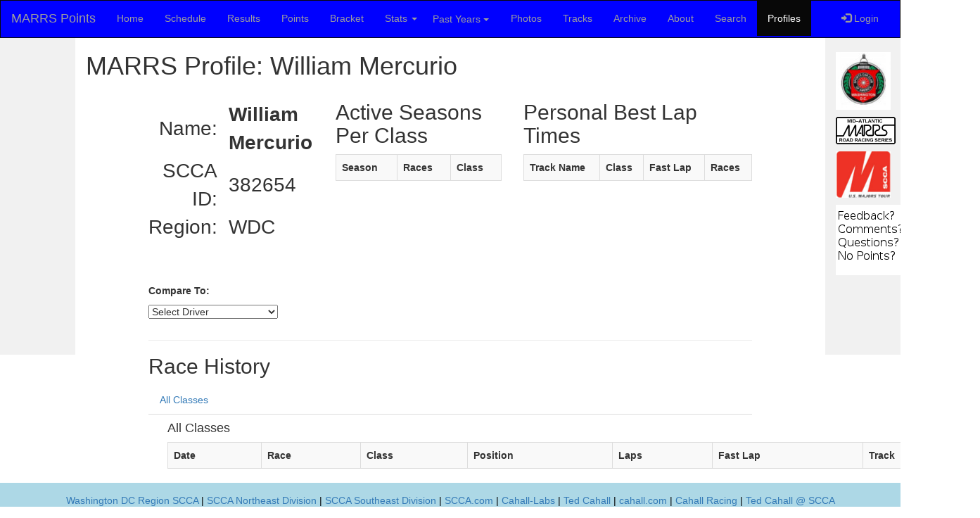

--- FILE ---
content_type: text/html;charset=ISO-8859-1
request_url: http://marrspoints.com/bootstrap/profiles/driver/382654/William__Mercurio
body_size: 22371
content:
<!DOCTYPE html PUBLIC "-//W3C//DTD XHTML 1.0 Transitional//EN" "http://www.w3.org/TR/xhtml1/DTD/xhtml1-transitional.dtd">









<html>
<head>
<title>MARRS Profile: William  Mercurio</title>
<meta content="MARRSPoints Profiles" name="title" />
<meta content="Profiles of the MARRS Driver: William  Mercurio" name="description" />
<meta content="MARRS, MARRS Points Tracker, Mid-Atlantinc Road Racing Series, Spec Miata" name="keywords" />
<!-- meta "no content" version so templates can have different content -->
<!--
<meta content="MARRS - Mid-Atlantic Road Racing Series Points Tracking Application." name="description" />
<meta content="MARRS, MARRS Points Tracker, Mid-Atlantinc Road Racing Series, Ted Cahall, Spec Miata" name="keywords" />
-->
<meta charset="utf-8">
<meta name="viewport" content="width=device-width, initial-scale=1">
<link rel="stylesheet" href="https://maxcdn.bootstrapcdn.com/bootstrap/3.3.7/css/bootstrap.min.css"/>
<link href="/bootstrap/bs.css" type="text/css" rel="stylesheet" />
<script src="https://ajax.googleapis.com/ajax/libs/jquery/3.3.1/jquery.min.js"></script>
<script src="https://maxcdn.bootstrapcdn.com/bootstrap/3.3.7/js/bootstrap.min.js"></script>
<script>
function set_tab(category) {
    tab = document.getElementById("tab-" + category);
    if (tab != null) {
        tab.className = "active";
    }
}
</script>
<script>
  (function(i,s,o,g,r,a,m){i['GoogleAnalyticsObject']=r;i[r]=i[r]||function(){
  (i[r].q=i[r].q||[]).push(arguments)},i[r].l=1*new Date();a=s.createElement(o),
  m=s.getElementsByTagName(o)[0];a.async=1;a.src=g;m.parentNode.insertBefore(a,m)
  })(window,document,'script','//www.google-analytics.com/analytics.js','ga');

  ga('create', 'UA-72840100-1', 'auto');
  ga('send', 'pageview');

</script>

</head>
<body>
<style>
.dropdown-submenu {
    position: relative;
}

.dropdown-submenu .dropdown-menu {
    top: 0;
    left: 100%;
    margin-top: -1px;
}
</style>


<nav class="navbar navbar-inverse">
  <div class="container-fluid">
    <div class="navbar-header">
      <button type="button" class="navbar-toggle" data-toggle="collapse" data-target="#myNavbar">
        <span class="icon-bar"></span>
        <span class="icon-bar"></span>
        <span class="icon-bar"></span>                        
      </button>
      <a class="navbar-brand" href="/bootstrap/">MARRS Points</a>
    </div>
    <div class="collapse navbar-collapse" id="myNavbar">
      <ul class="nav navbar-nav">
        <li id="tab-home"><a href="/bootstrap/">Home</a></li>
	<!-- this is a comment -->
        <li id="tab-schedule"><a href="/bootstrap/marrs/2025">Schedule</a></li>
	<!-- this is a comment -->
        <li id="tab-results"><a href="/bootstrap/results/2025">Results</a></li>
	<!-- this is a comment -->
        <li id="tab-points"><a href="/bootstrap/points/2025">Points</a></li>
	<!-- this is a comment -->
		<li id="tab-bracket"><a href="/bootstrap/bracket/2025">Bracket</a></li>
	<!-- this is a comment -->
	<li id="tab-stats" class="dropdown">
            <a class="dropdown-toggle" data-toggle="dropdown" href="#">Stats
		<span class="caret"></span></a>
            <ul class="dropdown-menu">

            <li><a href="/bootstrap/stats/2025">2025</a></li>

            <li><a href="/bootstrap/stats/2024">2024</a></li>

            <li><a href="/bootstrap/stats/2023">2023</a></li>

            <li><a href="/bootstrap/stats/2022">2022</a></li>

            <li><a href="/bootstrap/stats/2021">2021</a></li>

            <li><a href="/bootstrap/stats/2020">2020</a></li>

            <li><a href="/bootstrap/stats/2019">2019</a></li>

            <li><a href="/bootstrap/stats/2018">2018</a></li>

            <li><a href="/bootstrap/stats/2017">2017</a></li>

            <li><a href="/bootstrap/stats/2016">2016</a></li>

            <li><a href="/bootstrap/stats/2015">2015</a></li>

          	<li><a href="/bootstrap/stats/fastestLapPerClassAllSeasons.jsp">Fastest lap per class/track since 2015</a></li>
          	<li><a href="/bootstrap/stats/compareuniquedriversperclass.jsp">Compare Unique Drivers Per Year</a></li>
          	<li><a href="/bootstrap/stats/compareavgdriversperclass.jsp">Compare Average Drivers Per Year</a></li>
          	<li><a href="/bootstrap/stats/AverageDriversPerClassPerSeason/">Compare Average Drivers Per Year - D3 graph</a></li>
          	<li><a href="/bootstrap/stats/AverageDriversPerClassPerSeasonSummitPoint/">Compare Average Drivers Per Year @ SP - D3</a></li>
          	<li><a href="/bootstrap/stats/RaceSessionsPerClassPerSeason/">Compare Race Sessions/Class Per Year - D3 graph</a></li>
          	<li><a href="/bootstrap/stats/RaceSessionsPerClassPerSeasonSP/">Compare Race Sessions/Class Per Year @ SP - D3 graph</a></li>
          	<li><a href="/bootstrap/stats/compareIronman.jsp">Compare Ironman Results Per Year</a></li>
          	<li><a href="/bootstrap/stats/mostracesperdriverallseasons.jsp">Ironman Results Top Ten</a></li>
          	<li><a href="/bootstrap/stats/d3IronmanAllSeasons.jsp">Ironman Results Top 30</a></li>
          	<li><a href="/bootstrap/stats/allcharts.jsp">All Stats Graphs</a></li>
            </ul>
	</li>
	<!-- this is a comment -->
<li class="dropdown">
    <a style="text-align:left; padding-left:6px" class="btn dropdown-toggle" data-toggle="dropdown">Past Years
    <span class="caret"></span></a>
    <ul class="dropdown-menu">
      <!-- <li><a tabindex="-1" href="#">2018</a></li> -->

      <li class="dropdown-submenu">
        <a class="test" tabindex="-1" href="#">2024<span class="caret"></span></a>
        <ul class="dropdown-menu">
          <li><a tabindex="-1" href="/bootstrap/points/2024">Points</a></li>
          <li><a tabindex="-1" href="/bootstrap/results/2024">Results</a></li>
          <li><a tabindex="-1" href="/bootstrap/marrs/2024">Schedule</a></li>
          <li><a tabindex="-1" href="/bootstrap/stats/2024">Stats</a></li>
        </ul>
      </li>

      <li class="dropdown-submenu">
        <a class="test" tabindex="-1" href="#">2023<span class="caret"></span></a>
        <ul class="dropdown-menu">
          <li><a tabindex="-1" href="/bootstrap/points/2023">Points</a></li>
          <li><a tabindex="-1" href="/bootstrap/results/2023">Results</a></li>
          <li><a tabindex="-1" href="/bootstrap/marrs/2023">Schedule</a></li>
          <li><a tabindex="-1" href="/bootstrap/stats/2023">Stats</a></li>
        </ul>
      </li>

      <li class="dropdown-submenu">
        <a class="test" tabindex="-1" href="#">2022<span class="caret"></span></a>
        <ul class="dropdown-menu">
          <li><a tabindex="-1" href="/bootstrap/points/2022">Points</a></li>
          <li><a tabindex="-1" href="/bootstrap/results/2022">Results</a></li>
          <li><a tabindex="-1" href="/bootstrap/marrs/2022">Schedule</a></li>
          <li><a tabindex="-1" href="/bootstrap/stats/2022">Stats</a></li>
        </ul>
      </li>

      <li class="dropdown-submenu">
        <a class="test" tabindex="-1" href="#">2021<span class="caret"></span></a>
        <ul class="dropdown-menu">
          <li><a tabindex="-1" href="/bootstrap/points/2021">Points</a></li>
          <li><a tabindex="-1" href="/bootstrap/results/2021">Results</a></li>
          <li><a tabindex="-1" href="/bootstrap/marrs/2021">Schedule</a></li>
          <li><a tabindex="-1" href="/bootstrap/stats/2021">Stats</a></li>
        </ul>
      </li>

      <li class="dropdown-submenu">
        <a class="test" tabindex="-1" href="#">2020<span class="caret"></span></a>
        <ul class="dropdown-menu">
          <li><a tabindex="-1" href="/bootstrap/points/2020">Points</a></li>
          <li><a tabindex="-1" href="/bootstrap/results/2020">Results</a></li>
          <li><a tabindex="-1" href="/bootstrap/marrs/2020">Schedule</a></li>
          <li><a tabindex="-1" href="/bootstrap/stats/2020">Stats</a></li>
        </ul>
      </li>

      <li class="dropdown-submenu">
        <a class="test" tabindex="-1" href="#">2019<span class="caret"></span></a>
        <ul class="dropdown-menu">
          <li><a tabindex="-1" href="/bootstrap/points/2019">Points</a></li>
          <li><a tabindex="-1" href="/bootstrap/results/2019">Results</a></li>
          <li><a tabindex="-1" href="/bootstrap/marrs/2019">Schedule</a></li>
          <li><a tabindex="-1" href="/bootstrap/stats/2019">Stats</a></li>
        </ul>
      </li>

      <li class="dropdown-submenu">
        <a class="test" tabindex="-1" href="#">2018<span class="caret"></span></a>
        <ul class="dropdown-menu">
          <li><a tabindex="-1" href="/bootstrap/points/2018">Points</a></li>
          <li><a tabindex="-1" href="/bootstrap/results/2018">Results</a></li>
          <li><a tabindex="-1" href="/bootstrap/marrs/2018">Schedule</a></li>
          <li><a tabindex="-1" href="/bootstrap/stats/2018">Stats</a></li>
        </ul>
      </li>

      <li class="dropdown-submenu">
        <a class="test" tabindex="-1" href="#">2017<span class="caret"></span></a>
        <ul class="dropdown-menu">
          <li><a tabindex="-1" href="/bootstrap/points/2017">Points</a></li>
          <li><a tabindex="-1" href="/bootstrap/results/2017">Results</a></li>
          <li><a tabindex="-1" href="/bootstrap/marrs/2017">Schedule</a></li>
          <li><a tabindex="-1" href="/bootstrap/stats/2017">Stats</a></li>
        </ul>
      </li>

      <li class="dropdown-submenu">
        <a class="test" tabindex="-1" href="#">2016<span class="caret"></span></a>
        <ul class="dropdown-menu">
          <li><a tabindex="-1" href="/bootstrap/points/2016">Points</a></li>
          <li><a tabindex="-1" href="/bootstrap/results/2016">Results</a></li>
          <li><a tabindex="-1" href="/bootstrap/marrs/2016">Schedule</a></li>
          <li><a tabindex="-1" href="/bootstrap/stats/2016">Stats</a></li>
        </ul>
      </li>

      <li class="dropdown-submenu">
        <a class="test" tabindex="-1" href="#">2015<span class="caret"></span></a>
        <ul class="dropdown-menu">
          <li><a tabindex="-1" href="/bootstrap/points/2015">Points</a></li>
          <li><a tabindex="-1" href="/bootstrap/results/2015">Results</a></li>
          <li><a tabindex="-1" href="/bootstrap/marrs/2015">Schedule</a></li>
          <li><a tabindex="-1" href="/bootstrap/stats/2015">Stats</a></li>
        </ul>
      </li>

    </ul>
  </li>
	<!-- this is a comment -->
        <li id="tab-photos"><a href="/bootstrap/photos/">Photos</a></li>
        <li id="tab-tracks"><a href="/bootstrap/tracks/">Tracks</a></li>
	<!-- this is a comment -->
        <li id="tab-archive"><a href="/bootstrap/archive/">Archive</a></li>
        <li id="tab-about"><a href="/bootstrap/about/">About</a></li>
        <li id="tab-search"><a href="/bootstrap/search/">Search</a></li>
        <li id="tab-profiles"><a href="/bootstrap/profiles/">Profiles</a></li>
      </ul>
<!-- comment -->
<!-- comment -->
      <ul class="nav navbar-nav navbar-right">
        <li><a href="#"><span class="glyphicon glyphicon-log-in"></span> Login</a></li>
      </ul>
    </div>
  </div>
</nav>
<script>
$(document).ready(function(){
  $('.dropdown-submenu a.test').on("click", function(e){
    $(this).next('ul').toggle();
    e.stopPropagation();
    e.preventDefault();
  });
});
</script>

<div class="container-fluid text-center">    
  <div class="row content">
    <div class="col-sm-1 sidenav">
      
    </div>
    <div class="col-sm-10 text-left"> 


<script language="javascript">set_tab("profiles");</script>
<h1>MARRS Profile: William  Mercurio</h1>


<div class="row">
<div class="col-md-1">
</div>
<div class="col-md-3">
<br/>
<table style="font-size:28px;">
<tr>
<td style="text-align:right;">Name:</td><td>&nbsp;&nbsp;</td><td><b>William  Mercurio</b></td>
</tr>

<tr>
<td style="text-align:right;">SCCA ID:</td><td></td><td>382654</td>
</tr>
<tr>
<td style="text-align:right;">Region:</td><td></td><td>WDC</td>
</tr>
</table>
<p>
<br/><br/><br/>
<b>Compare To:</b>
<form method="get" action="../../compare.jsp">
<input type="hidden" name="scca_id1" value="382654" />
<select name="scca_id2" onchange="this.form.submit()">
<option value="0">Select Driver</option>

<option value="373614">Abbott Andrew</option>

<option value="315309">Abbott Brandon</option>

<option value="537585">Abbott Travis</option>

<option value="508258">Abdulali Rafe</option>

<option value="628625">Abell Charlie</option>

<option value="319629">Abrahams Andrew</option>

<option value="WE 2">Abrahams Andrew</option>

<option value="2803">Ackley Philip</option>

<option value="44941">Ackley Philip</option>

<option value="451612">Adams III Edward</option>

<option value="451334">Adams, Jr. Edward</option>

<option value="528122">Adcock Dakota</option>

<option value="319649">Ade Dave</option>

<option value="586576">Adeli Dylan</option>

<option value="665643">Adler Andrew</option>

<option value="481968">Affeldt David</option>

<option value="619902">Ahearn Davey</option>

<option value="675515">Ahern Robert</option>

<option value="674278">Ahn Douglas</option>

<option value="498959">Ahuja Sumit</option>

<option value="201728">Aird Dave</option>

<option value="501728">Aird Dave</option>

<option value="554158">Akula Akhil</option>

<option value="642137">Albrecht Dave</option>

<option value="621066">Albrecht David</option>

<option value="134337">Alderson Ken</option>

<option value="514372">Alessi David</option>

<option value="372195">Alessi Frank</option>

<option value="372634">Alexandropoulos John</option>

<option value="51457">Allard III L Chuck</option>

<option value="551441">Allen Daniel</option>

<option value="505580">Allen Jonny</option>

<option value="511703">Allen Michael</option>

<option value="167359">Allen Rich</option>

<option value="352747">Allenbaugh Michael</option>

<option value="347340">Alley Gregory</option>

<option value="434929">Alzayat Mhyar</option>

<option value="110138">Amy Greg</option>

<option value="237197">Amy Michael</option>

<option value="191168">Andersen Mike</option>

<option value="463536">Anderson Blake</option>

<option value="352992">Anderson Devin</option>

<option value="212311">Anderson Ken</option>

<option value="742974">Anderson Ryan</option>

<option value="551269">Angel Todd</option>

<option value="533920">Angelini Gianclaudio</option>

<option value="411074">Anthony Mark</option>

<option value="477848">Anti Charles</option>

<option value="652416">Apatoff Michael</option>

<option value="336891">Aquilante Andrew</option>

<option value="58896-1">Aquilante Joe</option>

<option value="21104-1">Aquilante Thomas</option>

<option value="278900">Arbitter Edward</option>

<option value="703249">Ardern Chris</option>

<option value="749682">Arendosh Michael</option>

<option value="321763">Arey Paul</option>

<option value="105022">Argyle Bill</option>

<option value="376133">Arispe Eduardo</option>

<option value="256149">Armbrust C W</option>

<option value="344733">Arsenault Greg</option>

<option value="360980">Arters Kenneth</option>

<option value="465698">Astacio Richard</option>

<option value="426799">Atherholt William</option>

<option value="538179">Axarlis Dustin</option>

<option value="484014">Ayre John</option>

<option value="665032">Ayre Kaden</option>

<option value="256983">Ayres Tray</option>

<option value="231558">Azarsa Aryan</option>

<option value="341563">Aziz Abdulrab</option>

<option value="746811">Baarns Anita</option>

<option value="330904">Babcock J B</option>

<option value="208732">Bach Jason</option>

<option value="461575">Bachoura Alex</option>

<option value="468170">Bailey John</option>

<option value="308599">Balanc Andrej</option>

<option value="WE 1">Ball Robert</option>

<option value="474891">Ball Robert A</option>

<option value="179779">Banha Jack</option>

<option value="549007">Barrett Eric</option>

<option value="501482">Baruth Charley</option>

<option value="333627">Baruth Jack</option>

<option value="648703">Baskin Jeff</option>

<option value="407221">Bates Nathan</option>

<option value="539867">Batorski Chris</option>

<option value="413386">Baum Matthew</option>

<option value="228992">Bayer-Broring Carolyn</option>

<option value="550867">Beam William</option>

<option value="622333">Beaton James</option>

<option value="538513">Beauchamp Rockford</option>

<option value="368148">Beccaris David</option>

<option value="461199">Beck Erik</option>

<option value="351913">Beckley Stephen</option>

<option value="490053">Beckley Tyler</option>

<option value="127829">Beede Bob</option>

<option value="626279">Beekman Isaac</option>

<option value="201245">Behning George (Spike)</option>

<option value="339937">Behofist Paul</option>

<option value="387174">Beilstein Dean</option>

<option value="108680_1">Bell Bad Al</option>

<option value="416338">Bell Joel</option>

<option value="498189">Belopotosky Michael</option>

<option value="271169">Benazic Enrik</option>

<option value="351176">Benazic Matthew</option>

<option value="579328">Benedetto Chris</option>

<option value="673554">Benjamin Tim</option>

<option value="363833">Bennett Richard</option>

<option value="417065">Benson James K</option>

<option value="417066">Benson Robert A</option>

<option value="374198">Benton Joe</option>

<option value="31937">Bergman Jerry</option>

<option value="452338">Bergstein Lance</option>

<option value="477061">Bertolini John</option>

<option value="651276">Bertucco Marc</option>

<option value="356301">Betegh Nicolas</option>

<option value="537140">Bettenhausen Ben</option>

<option value="442975">Betterly Don</option>

<option value="290790">Beverly Thomas</option>

<option value="555782">Bezanis Kristian</option>

<option value="548041">Bican Matthew</option>

<option value="479527">Biegert David</option>

<option value="529672">Bindrim Jay</option>

<option value="671199">Bindrim Steven</option>

<option value="525095">Bischoff Gunnar</option>

<option value="552906">Bist Jim</option>

<option value="529186">Black Anthony</option>

<option value="495349">Blackwell Craig</option>

<option value="647150">Blain David</option>

<option value="276284">Blanarik Gary</option>

<option value="356916">Blanchard John</option>

<option value="341933">Blanks Joe</option>

<option value="396999">Bletzacker Mike</option>

<option value="432329">Blough Christopher</option>

<option value="391636">Blum Ken</option>

<option value="216222">Boehly Charles</option>

<option value="664773">Bogart Greg</option>

<option value="302213">Bogert Brian</option>

<option value="474942">Boian Matt</option>

<option value="444590">Booth Jim</option>

<option value="387302">Borodaty Felix</option>

<option value="261291">Bourne Tom</option>

<option value="624044">Bowser Garret</option>

<option value="163151">Boyer Raymond</option>

<option value="267024">Brahin Lee</option>

<option value="654818">Brallier Laurin</option>

<option value="618923">Brandler Elliot</option>

<option value="382932">Brandt Ben</option>

<option value="394291">Brassard Chris</option>

<option value="452078">Brasz Bert</option>

<option value="537955">Braunlich Christian</option>

<option value="458558">Brewer Stephen</option>

<option value="550006">Bride Chris</option>

<option value="684895">Brigandi Justin</option>

<option value="464843">Brinkman Greg</option>

<option value="291657">Brinkman Paul</option>

<option value="218500_1">Broring Charles</option>

<option value="228991">Broring Tom</option>

<option value="201662">Brown Barry</option>

<option value="236333">Brown David</option>

<option value="107716">Brown Doug</option>

<option value="542730">Brown Stephen</option>

<option value="198854">Brown Thomas</option>

<option value="667258">Brown Thomas</option>

<option value="630013">Brown Zane</option>

<option value="478768">Broyles Ana</option>

<option value="530924">Brubaker Mark</option>

<option value="530925">Brubaker Savanha</option>

<option value="54632">Brumder John</option>

<option value="421116">Bruni Nicholas</option>

<option value="431358">Bruni Victor</option>

<option value="648681">Brunk JD</option>

<option value="317996">Brunk Scott</option>

<option value="494199">Bryant Randal</option>

<option value="145766">Bucci Jim</option>

<option value="689806">Buchanan Raymond</option>

<option value="436032">Buczeskie Chuck</option>

<option value="685924">Buffomante Gian</option>

<option value="344667">Bugg George</option>

<option value="259514_1">Bujdoso Csaba</option>

<option value="415579">Bunk Benjamin</option>

<option value="186383">Burdge Tom</option>

<option value="231452">Burgos Federico</option>

<option value="64945">Burk Martin</option>

<option value="465501">Burke Chris</option>

<option value="651286">Burke Peter</option>

<option value="206135">Burkhard Beth</option>

<option value="188497">Burkhard John</option>

<option value="367615">Burkhard Morgan</option>

<option value="276911-1">Burns Chuck</option>

<option value="276911_1">Burns Chuck</option>

<option value="507073">Burns Wes</option>

<option value="80303">Burrows Jack</option>

<option value="547609">Burton Michael</option>

<option value="527945">Bus Kevin</option>

<option value="453166">Buskey Tom</option>

<option value="629222">Busscher Mark</option>

<option value="723742">Butler Shane</option>

<option value="466516">Butz Austin</option>

<option value="466268">Butz Jeremy</option>

<option value="468036">Butz Robert</option>

<option value="438548">Buyers Blake</option>

<option value="438391">Buyers John</option>

<option value="548001">Buzby Christopher</option>

<option value="713551">Cadet Tristan</option>

<option value="426156">Cahall Bob</option>

<option value="416128">Cahall Larry</option>

<option value="386084">Cahall Ted</option>

<option value="423927">Cain Scott</option>

<option value="106714">Callo Edward</option>

<option value="657862">Calzaretta Mark</option>

<option value="699733">Camp Zac</option>

<option value="700569">Campanale Chris</option>

<option value="515082">Camperchioli Anthony</option>

<option value="651631">Canapp Caden</option>

<option value="418250">Canapp Sherman</option>

<option value="512852">Candelaria James</option>

<option value="66825">Cantrell Willard</option>

<option value="465740">Cappola Wendy</option>

<option value="621133">Caranci Ed</option>

<option value="465658">Cardillo David</option>

<option value="115107">Carmody Raymond</option>

<option value="267491">Carmone Frank</option>

<option value="179346">Carney Dan</option>

<option value="null">Cartee Alex</option>

<option value="361012">Carter Scott</option>

<option value="376567">Cates Brian</option>

<option value="376572">Cates Devin</option>

<option value="507885">Cavell Clayton</option>

<option value="655469">Cavell Jonathan</option>

<option value="256244">Cefalo Marc</option>

<option value="231719">Cefalo Mike</option>

<option value="491379">Chambers Tyler</option>

<option value="428414">Chance Charles</option>

<option value="207092">Chaplin R Douglas</option>

<option value="89907">Chichester Clinton</option>

<option value="515067">Childs Brad</option>

<option value="291298">Childs Christopher</option>

<option value="464551">Chivily Nick</option>

<option value="620351">Christen Thomas</option>

<option value="274213">Christian Tony</option>

<option value="667145">Chuddy Jennifer</option>

<option value="518432">Ciancitto Michael</option>

<option value="680534">Cicero Nathaniel</option>

<option value="179127_1">Cioppettini Frank</option>

<option value="425513">Cirillo Greg</option>

<option value="148770_5">Ciufo Chris</option>

<option value="148770-1">Ciufo David</option>

<option value="148770_1">Ciufo David</option>

<option value="274146">Clark Frank</option>

<option value="519866">Clark Isaac</option>

<option value="378022">Clark Matt</option>

<option value="434913">Clark Steffen</option>

<option value="373413">Clevenger Gene</option>

<option value="233629">Clifton Robert</option>

<option value="463675">Cobourn Adam</option>

<option value="527902">Cocchi Ceiran</option>

<option value="620157">Coffman McKenzie</option>

<option value="423978">Cohen Alan</option>

<option value="537720">Cohen Gerald</option>

<option value="452581">Cohen Michael</option>

<option value="538041">Cohen Ronald</option>

<option value="518212">Cohen Sam</option>

<option value="465551">Colasacco Domenic</option>

<option value="197874">Colasacco Joe</option>

<option value="443269">Colbey David</option>

<option value="397984">Colbey Kyle</option>

<option value="456033">Colburn Asiya</option>

<option value="652495">Collier Michael</option>

<option value="334311">Collins Christopher</option>

<option value="316827">Collins Michael</option>

<option value="546329">Collins Richard</option>

<option value="537113">Collins IV Harry</option>

<option value="610488">Company Joshua</option>

<option value="272983">Company Kenneth</option>

<option value="610487">Company Michael</option>

<option value="137858_3">Condrey Clayton</option>

<option value="385177">Conlin Kevin</option>

<option value="579186">Connelly Dave</option>

<option value="353481">Conner Andrew</option>

<option value="437496">Conner Michael</option>

<option value="437824">Conner Robert</option>

<option value="223782-1">Connolly Mark</option>

<option value="333792">Conrad Steve</option>

<option value="449675">Conway Daniel</option>

<option value="650341">Conzo Jason</option>

<option value="95950">Cook Charlie</option>

<option value="531314">Cook David</option>

<option value="317324">Cook Jeffrey</option>

<option value="452202">Cooley Craig</option>

<option value="123890">Coomer Stu</option>

<option value="722391">Cooney Dwight</option>

<option value="214430">Cooper-Cefalo Nicole</option>

<option value="361132">Copeland Dean</option>

<option value="233441">Cordova Glenn</option>

<option value="450460">Cornelius David</option>

<option value="613686">Cornell Dustin</option>

<option value="285437">Costello John</option>

<option value="380009">Costello Joseph</option>

<option value="521301">Costleigh Macayla</option>

<option value="426785">Covington Steven</option>

<option value="247839">Craft Nicholas</option>

<option value="471040">Crandall Adam</option>

<option value="642147">Crandall Caleb</option>

<option value="504169">Crandall Isaac</option>

<option value="389761">Crawford Robert</option>

<option value="232663">Creel Jay</option>

<option value="678349">Crim Alex</option>

<option value="146648">Crisafulli Barbara</option>

<option value="622250">Crisafulli Giovanni</option>

<option value="104326">Criss Jr. Bob</option>

<option value="708121">Cronin Brendon</option>

<option value="447231">Cross Douglas</option>

<option value="141661">Crowley William</option>

<option value="462588">Culley Adam</option>

<option value="624886">Cumming Alexander</option>

<option value="237997_1">Cummings Jim</option>

<option value="209758">Current Chris</option>

<option value="528493">Curry Matt</option>

<option value="259251">Curtis Dean</option>

<option value="362573">Cypher Scott R</option>

<option value="444715">D'Angelo Joe</option>

<option value="512672">d'Orlando Michael</option>

<option value="661968">Dacar Arlen</option>

<option value="423921">Daggett Cheyne</option>

<option value="515913">Dalene Frank</option>

<option value="347139">Danner Joe</option>

<option value="665670">Dantonio Justin</option>

<option value="676763">Darling Kevin</option>

<option value="284048">Dartt Dave</option>

<option value="707614">Daus Keye</option>

<option value="699089">Davis Avery</option>

<option value="337887_1">Davis Bob</option>

<option value="440525">Davis Brandon</option>

<option value="466970">Davis Jonathan</option>

<option value="543467">Davis Mark</option>

<option value="367960">Davis Melissa</option>

<option value="639370">Davis Ray</option>

<option value="664263">Davis Rufus</option>

<option value="670754">Davis Terry James</option>

<option value="405651">de Paula Agemiro</option>

<option value="222122">de Pedro Bret</option>

<option value="478932">de Vries Sven</option>

<option value="189023">DeBell Dan</option>

<option value="619042">Decker Michael</option>

<option value="748210">Dederichs Joseph</option>

<option value="464375">Definnis James</option>

<option value="334766">Dehaven Chuck</option>

<option value="364543">Delgado Danyel</option>

<option value="239908">Delong Hugh</option>

<option value="478159">DeMarco Jimmy</option>

<option value="479679">DeNicolo Christopher</option>

<option value="514825">Denmark Jace</option>

<option value="529326">Dennehy Daniel</option>

<option value="34024">Deonarine John</option>

<option value="382045">Depetro Richard</option>

<option value="550876">DeReggi Thomas</option>

<option value="494648">Derr Cory</option>

<option value="646474">Dettman Garrett</option>

<option value="480311">DeVaux Robert</option>

<option value="626668">Diamond Stephen</option>

<option value="62668">Diamond Stephen</option>

<option value="377518">DiCesaro Anthony</option>

<option value="417715">Dickerson David</option>

<option value="106828_1">Dietz James</option>

<option value="106828_4">Dietz Robert</option>

<option value="505396">Dillard Alan</option>

<option value="376689">DiMarco Matt</option>

<option value="292036">DiMarco Robert</option>

<option value="260649_1">DiMeo Nicholas</option>

<option value="388019">Dinehart Jack</option>

<option value="529923">Disharoon Victor</option>

<option value="365953">DiSimone Adrianna</option>

<option value="415457">Doane Peter</option>

<option value="701771">Dodd Bill</option>

<option value="423763">Dodd Will</option>

<option value="528579">Dogaru Emil</option>

<option value="219366">Dole John</option>

<option value="640824">Dole John P</option>

<option value="330803">Dominey Mark</option>

<option value="358031">Domster Frank Nicholas</option>

<option value="522866">Donaghy Ryan</option>

<option value="482591">Donati Brian</option>

<option value="526919">Donato Mark</option>

<option value="426016">Donovan Adam</option>

<option value="496722">Donovan Ross</option>

<option value="201046_1">Dowis Court</option>

<option value="297204_1">Downer Gregg</option>

<option value="106815">Downey Brian</option>

<option value="439487">Downey Ryan</option>

<option value="259802_1">Downing Matt</option>

<option value="382138">Drengler Jasper</option>

<option value="000000">Driver Unknown</option>

<option value="445680">Drula Paul</option>

<option value="510699">Dugan Harry</option>

<option value="271292">Duman Donald W</option>

<option value="425025">Duncan Daniel</option>

<option value="161778">Duncan Jeff</option>

<option value="98319">Dunn J Timothy</option>

<option value="347162">Dunn James</option>

<option value="355734">Durbin Chris</option>

<option value="532162">Eade Hayden</option>

<option value="309800">Early John</option>

<option value="547148">Eary Drew</option>

<option value="486192">Easterling Curtis</option>

<option value="306463">Eaton Gregory</option>

<option value="363824">Eckart Edward</option>

<option value="355990">Edmondson Chuck</option>

<option value="355992">Edmondson Tristan</option>

<option value="497802">Edwards Aaron</option>

<option value="520668">Edwards Devin</option>

<option value="486944">Eichelbaum Jordan</option>

<option value="443901">Elder James</option>

<option value="548416">Elduzdar Tarek</option>

<option value="296156">Elion Kevin</option>

<option value="237100">Ellenwood David</option>

<option value="370794">Eller Edward</option>

<option value="534245">Elliott Ron</option>

<option value="192171">Ellis Aaron</option>

<option value="656450">Elwell Joe</option>

<option value="498766">Elwinger Jarrod</option>

<option value="224050_1">England Jeff</option>

<option value="464679">Ensor Peter</option>

<option value="455645">Eriksen Jonathan</option>

<option value="521628">Esposito Kristina</option>

<option value="252302">Etridge Chris</option>

<option value="495500">Etzyon Ron</option>

<option value="384938">Evans Beth</option>

<option value="385664">Evans Glenn</option>

<option value="438473">Evans Jonathan</option>

<option value="132025">Eyer Sam</option>

<option value="416250">Fahnestock Jedd</option>

<option value="348454">Fain Stuart</option>

<option value="532046">Falotico Steve</option>

<option value="438575">Farnham Brian</option>

<option value="200365">Farnham Mark</option>

<option value="498349">Farrar George</option>

<option value="549062">Farrell Brian</option>

<option value="369512">Feist Bill</option>

<option value="387906">Feniello Jim</option>

<option value="111676">Feno Mike</option>

<option value="546466">Ferguson William</option>

<option value="276512">Ferragonio A J</option>

<option value="695904">Ferraro Justin</option>

<option value="370319">Ferreira John</option>

<option value="505098">Ferriol Rob</option>

<option value="406241">Fetch Brandon</option>

<option value="406242">Fetch Melissa</option>

<option value="674297">Feuerstein David</option>

<option value="675577">Ficacci Steve</option>

<option value="67070">Fickenscher Mark</option>

<option value="386274">Fiest Eric</option>

<option value="317404">Figura Stephen</option>

<option value="337874">Filipkowski Jeff</option>

<option value="739217">Fiore John</option>

<option value="434180">Fischer Terence</option>

<option value="426082">Fisher Douglas</option>

<option value="474853">Fisher Ryan</option>

<option value="302368-1">FitzGerald Brian</option>

<option value="357888">Fitzgerald Dave</option>

<option value="197948_1">Fitzgerald Ken</option>

<option value="428112">Flitcroft Marc</option>

<option value="213448">Foglia Joseph</option>

<option value="326757">Fohl Richard</option>

<option value="514604">Folsom Brian</option>

<option value="733313">Foltz Ben</option>

<option value="414545">Fontanella John</option>

<option value="464902">Forshey Chris</option>

<option value="268597">Fosler Carl</option>

<option value="531982">Foster James</option>

<option value="649390">Foy Kenneth</option>

<option value="485163">Fraley Jason</option>

<option value="223775">Franca Carlos</option>

<option value="481733">Frank Tim</option>

<option value="617058">Frank Tim</option>

<option value="673420">Franklin Jonathan</option>

<option value="648638">Franklin Ryan</option>

<option value="665632">Fraser Keith</option>

<option value="471450">Frebert Shayne</option>

<option value="496808">Freeman Daniel</option>

<option value="644460">Friason Lawrence</option>

<option value="449576">Friday Morgan</option>

<option value="220866">Frost Mike</option>

<option value="123729">Frye Jay</option>

<option value="442668">Frye Jesse</option>

<option value="148516">Fryer Alton</option>

<option value="415019">Fryer Kevin</option>

<option value="464790">Fuller Graham</option>

<option value="647334">Fultz Kyle</option>

<option value="634399">Fureman Jordan</option>

<option value="268755">Furr Windsor</option>

<option value="398195">Gacangi Kiruthi</option>

<option value="270802">Gale Gregory</option>

<option value="467609">Gambino David</option>

<option value="181754">Gambino Joel</option>

<option value="460460">Gamble Andrew</option>

<option value="654643">Gamble Joe</option>

<option value="360323">Gardner Russell</option>

<option value="448558">Garrido Hector</option>

<option value="193596_1">Garrison Doug</option>

<option value="246069">Garrison Robert</option>

<option value="536793">Gartner Bill</option>

<option value="728811">Gast David</option>

<option value="523008">Gatzemeyer John</option>

<option value="420661">Gauntt Kevin</option>

<option value="448179">Gavignano Luis</option>

<option value="466916">Gawry Connor</option>

<option value="673159">Gaydos John</option>

<option value="682768">Gaydos Thomas</option>

<option value="117675">Gaynor Kipp</option>

<option value="383696">Gecelter Gary</option>

<option value="525966">Gedeon Eric</option>

<option value="492743">Gee Max</option>

<option value="646840">Gehman Kevin</option>

<option value="621048">Gehret Robert</option>

<option value="286023">Geidl Matthew</option>

<option value="535337">Geiger Douglas</option>

<option value="228577">Genatowski Kurt</option>

<option value="468487">Gendron Matt</option>

<option value="279868">Gennari Maurice</option>

<option value="279868_3">Gennari Sean</option>

<option value="514563">Gentry Seth</option>

<option value="308645">Gerardo Jose</option>

<option value="544102">Gerhard Lars</option>

<option value="418304">Gernert David</option>

<option value="450904">Gerukos John</option>

<option value="521155">Gess Nathan</option>

<option value="445988">Ghan Tom</option>

<option value="346195">Ghatak Abhijeet</option>

<option value="491088">Giahn Jonathan</option>

<option value="249824">Gibson Mark</option>

<option value="435317">Gill Chris</option>

<option value="134893">Gilles Terry</option>

<option value="437313">Gillette Ken</option>

<option value="496744">gillies cameron</option>

<option value="450768">Gillies Mark</option>

<option value="544327">Gilliland John</option>

<option value="658633">Gilsenan Barry</option>

<option value="300661">Ginsberg Gregg</option>

<option value="652926">Giuliante Thomas</option>

<option value="302799">Glassman David</option>

<option value="747862">Golden Elliott</option>

<option value="172121">Goldkind William</option>

<option value="669224">Goldlust Robert</option>

<option value="78801">Gomberg Dave</option>

<option value="524118">Gonzalez Tyler</option>

<option value="449171">Goodhart Tom</option>

<option value="691542">Goodman Brian</option>

<option value="666987">Gordon John</option>

<option value="351723">Gordon Matt</option>

<option value="371479">Gorski Jon</option>

<option value="382332">Goryeb Rick</option>

<option value="299926">Gould Amy</option>

<option value="692248">Gould Brad</option>

<option value="518669">Graham Christopher</option>

<option value="500700">Grahor John</option>

<option value="322104">Gran David</option>

<option value="347287">Grand Marty</option>

<option value="31393_1">Graser Lee</option>

<option value="226538">Gravius Mark</option>

<option value="476150">Green Mark</option>

<option value="666347">Greenfield Deacon</option>

<option value="327755">Greenhaus Charlie</option>

<option value="253372-1">Gregory Mark</option>

<option value="392381">Gregory Nick</option>

<option value="286026">Grenier Jeremy</option>

<option value="339839">Griffith William</option>

<option value="470746">Grizzel Steve</option>

<option value="349380">Grogan Sean</option>

<option value="484119">Gross Robert</option>

<option value="718932">Groth Nicholas</option>

<option value="624466">Gruber Camden</option>

<option value="161017_1">Grzech John</option>

<option value="676288">Grzech Joseph</option>

<option value="700644">Guerra Joe</option>

<option value="681355">Guessford LeeAnne</option>

<option value="134986">Guinta Joseph</option>

<option value="439541">Guinta Joseph </option>

<option value="212571">Gulick Jake</option>

<option value="655403">Gunderson Ralph</option>

<option value="552421">Gurov Anton</option>

<option value="545381">Gustafson George</option>

<option value="199523">Gutow Charles</option>

<option value="439664">Haas Greg</option>

<option value="549640">Haesbaert Alvaro</option>

<option value="749549">Hagen Matthew</option>

<option value="399824">Hager Don</option>

<option value="490190">Hahn Steve</option>

<option value="350323">Hahn Todd</option>

<option value="539609">Haines Amanda</option>

<option value="343907">Hakutani Yosh</option>

<option value="713670">Halander Zackary</option>

<option value="281601">Hall John</option>

<option value="217651">Hall Joseph</option>

<option value="443693">Hamilton Stephen</option>

<option value="418547">Hammann Nic</option>

<option value="344446">Hammitte Keith</option>

<option value="269964_1">Hancock Dick</option>

<option value="477747">Hanford Ed</option>

<option value="662925">Hanford Steve</option>

<option value="413952">Hannum William</option>

<option value="99794">Hanratty Dennis</option>

<option value="652774">Hansen Jonathan</option>

<option value="338744">Harding Dan</option>

<option value="652085">Harper Trey</option>

<option value="542523">Harrington Bruce</option>

<option value="270961">Harrington Samuel</option>

<option value="409393">Harris David</option>

<option value="474020">Harris Robert Reilly</option>

<option value="478591">Harrison Charles</option>

<option value="6903">Harrison James</option>

<option value="623984">Harrison Mac</option>

<option value="629658">Harrison Martin</option>

<option value="623983">Harrison Ryan</option>

<option value="116260">Hartman Mary</option>

<option value="465495">Hartson Killian</option>

<option value="478293">Hartz Anthony</option>

<option value="349346">Hasychak Robert</option>

<option value="497719">Hasz Michael</option>

<option value="554117">Hatano Andrew</option>

<option value="539413">Hatano Hiroshi</option>

<option value="288889">Heath Raymond</option>

<option value="385132">Heinrich Eric</option>

<option value="323664">Heinritz Ted</option>

<option value="439869">Heishman Ryan</option>

<option value="552390">Henckel Michael</option>

<option value="465061">Henderson Brian</option>

<option value="465063">Henderson David</option>

<option value="517584">Hendrix William</option>

<option value="136092">Herald Geoff</option>

<option value="136092_1">Herald Geoff</option>

<option value="701363">Herbert Mike</option>

<option value="383328">Herbert Tristan</option>

<option value="747917">Herlitzke Kyle</option>

<option value="464505">Herman Richard</option>

<option value="267404">Herr Chip</option>

<option value="758601">Herren TW</option>

<option value="465428">Hershberger Michael</option>

<option value="432471">Hertz Douglas</option>

<option value="281061">Hess Jim</option>

<option value="325377">Heun Brian</option>

<option value="352377">Heun Brian</option>

<option value="337890">Heun Valerie</option>

<option value="422634">Hewes Daniel</option>

<option value="422632">Hewes John</option>

<option value="651396">Hexter Evan</option>

<option value="542287">Hichme Mike</option>

<option value="675639">Higgins Kevin</option>

<option value="675582">Higgins Ryan</option>

<option value="93282">High Joel</option>

<option value="428167">Hildreth Bruce</option>

<option value="437369">Hildreth Joshua</option>

<option value="460571">Hill Tim</option>

<option value="353125">Hillyer Mark</option>

<option value="120177">Himes Don Alan</option>

<option value="248326-1">Hindman Carl</option>

<option value="248326_1">hindman carl</option>

<option value="362977">Hines Chuck</option>

<option value="219365">Hines Rob</option>

<option value="7426_1">Hinkle Jerome</option>

<option value="296596">Hitson Troy</option>

<option value="438962">Hmel Aaron</option>

<option value="433752">Hoffman Dennis</option>

<option value="265583">Hoffman Glenn</option>

<option value="147975">Hoffman Steve</option>

<option value="236435">Hofmann Dave</option>

<option value="136087">Hofmann Robert</option>

<option value="484440">Hollenbeck Alex</option>

<option value="191280">Hollenbeck Phil</option>

<option value="444384">Hollinger Brad</option>

<option value="89691_1">Holman Scott</option>

<option value="412335">Holmes Derek</option>

<option value="678153">Hoover Jeremy</option>

<option value="440820">Hopson Tom</option>

<option value="67285">Hornack Bill</option>

<option value="479141">Horowitz Jeff</option>

<option value="273174_1">Hotz Gregory</option>

<option value="445857">Hotz John</option>

<option value="385029">Howard Edward</option>

<option value="507035">Howard James</option>

<option value="479321">Howe David</option>

<option value="273006">Hromin Richard</option>

<option value="315554">Hsu David</option>

<option value="648644">Huang Ray</option>

<option value="333992">Hubbart Chris</option>

<option value="278148">Hudson Gerry</option>

<option value="440509">Huff Garret</option>

<option value="425533">Huffman Jamison</option>

<option value="219967">Huffman Justin</option>

<option value="39376">Hulick Martin</option>

<option value="139128">Hulse George</option>

<option value="459916">Hunt Brooks</option>

<option value="631865">Hunt James</option>

<option value="383692">Hunt Steve</option>

<option value="61147_5">Hunt Thomas</option>

<option value="68917">Hunt William Gordon</option>

<option value="616052">Hunter Corry</option>

<option value="186787">Hunter Richard</option>

<option value="353473">Hurley Josh</option>

<option value="357047">Hutchinson Gary</option>

<option value="288965_1">Hyatt Stephen C</option>

<option value="288965_3">Hyatt Taylor</option>

<option value="98164">Impink Edward</option>

<option value="300699">Interdonato Louis</option>

<option value="180337">Introne Steve</option>

<option value="653223">Ivanescu Andrei</option>

<option value="350920">Jackson Matthew</option>

<option value="419592">Jacobs David</option>

<option value="378531">Jacobs Tim</option>

<option value="451533">Jacque Nicole</option>

<option value="519910">Jago Angela</option>

<option value="461505">Jago Kelton</option>

<option value="129350_3">James Sara</option>

<option value="262876">Janoska Jeff</option>

<option value="634055">Janowski Dan</option>

<option value="450653">Janszen John</option>

<option value="692125">Jefferson Reco</option>

<option value="216343">Jeffries Steve</option>

<option value="495576">Jenkins Denis</option>

<option value="443782">Jenkins John</option>

<option value="722227">Jenkins Oliver</option>

<option value="441909">Jensen Daniel</option>

<option value="539445">Jewayni Yama</option>

<option value="310579">Johnson Aaron</option>

<option value="651559">Johnson Christopher</option>

<option value="117710">Johnson Cliff</option>

<option value="706638">Johnson Collin</option>

<option value="630365">Johnson Michael</option>

<option value="269428">Johnston Andrew</option>

<option value="273967">Johnston Mark</option>

<option value="240744_1">Jondal Steven</option>

<option value="502168">Jones Benjamin</option>

<option value="324724">Jones D Patrick</option>

<option value="482956">Jones Eric</option>

<option value="277705">Jones Frank</option>

<option value="615698">Jones Nick</option>

<option value="671933">Jones Richard</option>

<option value="674285">Jordan Izaak</option>

<option value="190339">Jorgenson Jeff</option>

<option value="144463">Joslyn Keith</option>

<option value="427812">Jost James</option>

<option value="478621">Jouet Richard</option>

<option value="257543">Jules Brian</option>

<option value="477230">Kahan Andy</option>

<option value="322756">Kalkandis Anthony</option>

<option value="412741">Karamanis Jim</option>

<option value="434728">Karangelen Nick</option>

<option value="347629">Karl Evan</option>

<option value="352663">Karras Christopher</option>

<option value="482445">Kaufman Peter</option>

<option value="687260">Kazim Arif</option>

<option value="498701">Kaziukenas Joe</option>

<option value="672655">Kazoluk Tansel</option>

<option value="394085">Keefer Mark</option>

<option value="732367">Kelley Christopher</option>

<option value="437996">Kelley Mike</option>

<option value="632028">Kellum Jack</option>

<option value="295008">Kelly Mike</option>

<option value="441445">Kenific Mike</option>

<option value="513171">Kent Stephen</option>

<option value="115751">Kern Gene</option>

<option value="747475">Kerper Liam</option>

<option value="653477">Kerr William</option>

<option value="712657">Kessinger David</option>

<option value="636995">Keturakis Ed</option>

<option value="351549">Kicera Tyler</option>

<option value="270574">Killey Neil</option>

<option value="417023">Killingbeck Bryan</option>

<option value="495156">Kim Jisu</option>

<option value="211443">Kinberg Jonathan</option>

<option value="210228_1">King Eric</option>

<option value="192384">King J.D.</option>

<option value="419947">King Jacob</option>

<option value="419946">King Max</option>

<option value="366365">King Rodney</option>

<option value="507760">Kinser Douglas</option>

<option value="382940">Kintz Allan</option>

<option value="640260">Kiopini Raphael</option>

<option value="236545">Kirchman Thomas</option>

<option value="428115">Kirkland Cason</option>

<option value="454668">Kisthardt Cord</option>

<option value="475507">Kitchen Brad</option>

<option value="689812">Kite Brian</option>

<option value="685169">Kite Dan</option>

<option value="514573">Klain Paul</option>

<option value="495830">Klausner David</option>

<option value="109942">Kleinklaus Jim</option>

<option value="68314">Knerr James</option>

<option value="103210">Knestis Kirk</option>

<option value="384920">Knittel Jeff</option>

<option value="8971">Knoblauch Richard L.</option>

<option value="288978">Koehler James</option>

<option value="421404">Kopchak Matt</option>

<option value="359310">Kopp Kevin</option>

<option value="424884">Korzen Robert</option>

<option value="353742">Kosdrosky Rick</option>

<option value="549339">Kosuth Mike</option>

<option value="666935">Kovarik Zachariah</option>

<option value="713441">Kovatch Chase</option>

<option value="364553">Kowalyk Kristofer C.</option>

<option value="681193">Kramer Trenton</option>

<option value="9091">Krauss Johannes</option>

<option value="370424">Krawchyk Peter</option>

<option value="620025">Kress Theodore</option>

<option value="326898">Kress Tim</option>

<option value="448412">Krocker Kallan</option>

<option value="178364">Kromminga Bruce</option>

<option value="652400">Kromminga Owen</option>

<option value="534689">Krpata Jenn</option>

<option value="346075">Krzastek Scott</option>

<option value="55031">Kszos Dennis</option>

<option value="338776">Kucera Bob</option>

<option value="500942">Kucera Robert</option>

<option value="513564">Kuhn Chuck</option>

<option value="513594">Kuhn Scott</option>

<option value="513903">Kuhn Steve</option>

<option value="511095">Kulig Brian</option>

<option value="625041">Kunkler Gordon (Chip)</option>

<option value="286503">Kurzhals Eric</option>

<option value="384605">Kurzhals Stacie</option>

<option value="384683">LaMaina Michael</option>

<option value="381754">Lamaina Pete</option>

<option value="402888">LaMaina Shauna</option>

<option value="341638">Lamb Todd</option>

<option value="344447">Lamport Hammitte Ann</option>

<option value="164292">Lancaster Dave</option>

<option value="607322">Lander Jaden</option>

<option value="425351">Landy Forrest</option>

<option value="427462">Landy Sebastian</option>

<option value="316714">Lane Thomas</option>

<option value="745782">Lange Elliott</option>

<option value="359213">Langelius Robert</option>

<option value="497285">Lanning David</option>

<option value="276765">Lanning Mike</option>

<option value="213846">LaRue John Burton</option>

<option value="429490">Lattanzi Joseph</option>

<option value="636237">Laumeister Kurt</option>

<option value="431792">Lavender Brandon</option>

<option value="700296">Lawrence Ryan</option>

<option value="546857">Lee Chung</option>

<option value="353431">Lee Michael</option>

<option value="501539">Lee Thomas</option>

<option value="119694">Legg John</option>

<option value="478752">LeGrand Bill</option>

<option value="480398">Lehner Jack</option>

<option value="307933">Lehner Jeffrey</option>

<option value="379946">Leidich Kathy</option>

<option value="94228">Leigh John R</option>

<option value="258602">Leigh Kevin</option>

<option value="333034">Lennox-Barbru Karl</option>

<option value="712838">Leo Mike</option>

<option value="516502">Lescenski Thomas</option>

<option value="119026">Lesher Alan</option>

<option value="451681">Lesueur Devin</option>

<option value="200602">Leverone Nick</option>

<option value="412511">Levin David</option>

<option value="467485">Levitas Harris</option>

<option value="365045">Lewis Brandon</option>

<option value="312506">Lewis Hayes</option>

<option value="691592">Libby Stu</option>

<option value="292895">Libecco James</option>

<option value="232279">Licklider Brian</option>

<option value="379856">Licklider Dan</option>

<option value="514431">Licklider Dylan</option>

<option value="512146">Licklider Jared</option>

<option value="430812">Liddle Robert</option>

<option value="445323">Liller Jeff</option>

<option value="406680">Liller Mark</option>

<option value="626066">Lima Vinnie</option>

<option value="533552">Lind Alec</option>

<option value="646891">Lindenthal James</option>

<option value="699878">Lindsey Katherine</option>

<option value="307567">Littleton Matt</option>

<option value="343727">Livingood Jason</option>

<option value="515287">Lloyd Frank</option>

<option value="322342">Lo Michael</option>

<option value="513392">Lobe Hank</option>

<option value="467823">LoDico Dino</option>

<option value="463654">Longo Michael B.</option>

<option value="301787">Loomis William</option>

<option value="464587">Lorndale Rob</option>

<option value="59992_6">Loughead Graham</option>

<option value="59992_1">Loughead Jeff</option>

<option value="679331">Loveland Ryan</option>

<option value="283962_3">Lozano Alex</option>

<option value="528237">Lucas George</option>

<option value="124039">Lucas Jeffrey</option>

<option value="293460">Lucas Nathan</option>

<option value="392783">Luehrs James</option>

<option value="528919">Luke Robert</option>

<option value="505546">Lupini Robert</option>

<option value="369000">Luttrell Scott</option>

<option value="299596">Lytle Marshall</option>

<option value="422792">Macanga Edward</option>

<option value="4214656">Macanga Mark</option>

<option value="516322">MacFarland Cornelius</option>

<option value="268897">Maciejowski Marek</option>

<option value="460426">Mackela Scott</option>

<option value="417060">Mackie Jr. Frank A.</option>

<option value="413753">Macqueen Michael</option>

<option value="493091">Madden Patrick</option>

<option value="210948">Madia Richard</option>

<option value="440281">Maeda Yoshinori Roger</option>

<option value="235288">Maisel Alec</option>

<option value="135026">Maisey William</option>

<option value="495486">Majba Chris</option>

<option value="748683">Makarucha Paul</option>

<option value="79476_1">Maloney Hugh</option>

<option value="529940">Maloney Russell</option>

<option value="530766">Maloney Ryan</option>

<option value="398363">Maloy Greg</option>

<option value="427246">Mandile Dominic</option>

<option value="40324">Manley David J</option>

<option value="459203">Mann Elazar</option>

<option value="722685">Mann James</option>

<option value="257060_3">Manning Keegan</option>

<option value="260866_1">Mapes David R</option>

<option value="513059">Marasanov Yury</option>

<option value="36360">Marcinski Joe</option>

<option value="265621">Margush Doug</option>

<option value="228535">Marino Mario</option>

<option value="498489">Mark Aaron</option>

<option value="497331">Markovits Corey</option>

<option value="522713">Marks Matthew</option>

<option value="289311">Marlar John</option>

<option value="433734">Martin Jason</option>

<option value="473198">Martin Jeryl</option>

<option value="314748">Martin John</option>

<option value="428191">Martin Steve</option>

<option value="401494">Martin Tom</option>

<option value="460954">Marx Eric</option>

<option value="383713">Maslin John</option>

<option value="331482">Mason Gary</option>

<option value="474588">Mast Marshall</option>

<option value="448605">Master Arun</option>

<option value="488322">Mathias Daniel</option>

<option value="481206">Matoy Eric</option>

<option value="511638">Matson Greg</option>

<option value="512911">Matthews Daniel</option>

<option value="302450">Maycock Ann Boss</option>

<option value="429327">Mayer Alex</option>

<option value="239774">Mazza Robert</option>

<option value="421581">Mcaleer Stevan</option>

<option value="524329">Mcaleer Stuart</option>

<option value="353771">McAleese James</option>

<option value="180427">McAllister Mark</option>

<option value="452297">McAllister Scott</option>

<option value="504495">Mcauliffe Sean</option>

<option value="586315">McBain Alex</option>

<option value="642452">McBain Ryan</option>

<option value="648395">McBain Troy</option>

<option value="168914_1">McBride Paul</option>

<option value="374070">McConnell Fred</option>

<option value="639301">McCormick Gary</option>

<option value="515584">McCrea Bryan</option>

<option value="355346">Mcdonald Keith</option>

<option value="728444">McDonough Logan</option>

<option value="407347">McEwan Alastair</option>

<option value="501061">McFadden Corey</option>

<option value="450554">McGahern Michael</option>

<option value="532957">McGrath David</option>

<option value="430595">Mcgurgan James F.</option>

<option value="351954">McHaffie Craig</option>

<option value="351951">McHaffie Hugh</option>

<option value="645171">McIntyre Chase</option>

<option value="419193">McKay Sean</option>

<option value="234010">McLeod H Cory</option>

<option value="126100">McNally Daniel</option>

<option value="418630">Mcnamara Peter</option>

<option value="496902">McNaughton Eddie</option>

<option value="283172">McNeish Lee</option>

<option value="697359">McNulty Justin</option>

<option value="312953">McPherson David </option>

<option value="652862">Meckel Melanie</option>

<option value="318226">Meisner Aaron</option>

<option value="452464">Meisner Aaron</option>

<option value="439873">Melittas Ted</option>

<option value="227613">Melley David</option>

<option value="238578_1">Menowsky III Joseph</option>

<option value="487129">Mercurio Mark</option>

<option value="382654">Mercurio William </option>

<option value="450967">Merker Scott</option>

<option value="661575">Metzman Steve</option>

<option value="529582">Meyer Jon</option>

<option value="401836">Meyers Mike</option>

<option value="432323">Mielo John</option>

<option value="446883">Miller Adam</option>

<option value="245051">Miller Dave</option>

<option value="313378">Miller David</option>

<option value="304699">Miller Elizabeth</option>

<option value="240557">Miller Matthew</option>

<option value="547924">Miller Melvyn</option>

<option value="487919">Miller Richard</option>

<option value="304698">Miller Steven</option>

<option value="487254">Miller Steven X</option>

<option value="319158_3">Miller Trevor</option>

<option value="267992">Mills James</option>

<option value="258610_1">Milton-Hall Christopher</option>

<option value="339909">Mineo-Nardacci Michael</option>

<option value="453027">Minkon Steven</option>

<option value="151410">Minor Timothy</option>

<option value="63309">Mirro John</option>

<option value="545199">Mistak Andrew</option>

<option value="692537">Mistak Devon</option>

<option value="294075_1">Mitchell Allen</option>

<option value="294075_4">Mitchell John</option>

<option value="294075_2">Mitchell Melanie</option>

<option value="313323_1">Mohammadi Gus</option>

<option value="696992">Mohr Dillon</option>

<option value="71058">Moisant Dick</option>

<option value="516689">Moller Steve</option>

<option value="349443">Monaghan Michael</option>

<option value="691733">Monroe Clay</option>

<option value="211356">Monson Steven</option>

<option value="140186">Montague Warren</option>

<option value="104153">Moorcones Paul</option>

<option value="199715">Moore William</option>

<option value="11434">Moran Chuck</option>

<option value="401189">Moran Ryan</option>

<option value="647383">Moreno David</option>

<option value="712651">Moreno Mark</option>

<option value="566130">Moretz Wendy</option>

<option value="443228">Morgan Ken</option>

<option value="258772">Morgan Jr James</option>

<option value="268440">Moritz Jules</option>

<option value="220285">Morris Bart</option>

<option value="189534">Morris Larry</option>

<option value="747403">Moseley Casey</option>

<option value="385576">Moseley Zac</option>

<option value="277445">Moser Jr. Raymond</option>

<option value="325577">Moses CJ</option>

<option value="252273">Mosley Christopher</option>

<option value="187237_1">Moyer Bret</option>

<option value="650071">Moyer Jon</option>

<option value="475250">Mulhall Chad</option>

<option value="349868">Mullins Willie</option>

<option value="664797">Mungo Adam</option>

<option value="632441">Murchison Colin</option>

<option value="490260">Murchison Jack</option>

<option value="490238">Murchison Jonathan</option>

<option value="495056">Murdock Norm</option>

<option value="299553">Murphy Timm</option>

<option value="564328">Musmar Qais</option>

<option value="528414">Myers Rhys</option>

<option value="139989">Myles Robert</option>

<option value="513204">Myllenbeck Nicholas</option>

<option value="465602">Myllenbeck Rick</option>

<option value="504216">Nadalin David</option>

<option value="434536">Naegele Bernie</option>

<option value="274300">Nagy Gregory</option>

<option value="468400">Najac Samuel</option>

<option value="527293">Napiantek Derek</option>

<option value="480331">Natirboff Kahlil</option>

<option value="364634">Nazario Jorge</option>

<option value="476209">Nead Robert</option>

<option value="444551">Nelson Brian</option>

<option value="147020">Nelson Steven</option>

<option value="219700">Nesbit Ken</option>

<option value="404236">Neves Eric</option>

<option value="514903">Newman H. Thomas</option>

<option value="630606">Nichols Murphy</option>

<option value="637671">Nicholson Jr Scott</option>

<option value="642290">Nick Austin</option>

<option value="280651_1">Nickel Douglas</option>

<option value="151827">Nicolette Wayne</option>

<option value="610263">Noaker Robert</option>

<option value="463418">Noble Justin</option>

<option value="687917">Noonan Sean</option>

<option value="64657">Norris Jeffrey</option>

<option value="305632">Norris Rick</option>

<option value="683646">Nunez Gianni</option>

<option value="548266">O'Brien Andy</option>

<option value="721821">O'Donnell Andrew</option>

<option value="63828">O'Leary David</option>

<option value="449282">O'Rourke Brendan</option>

<option value="373646">O'Rourke Neil</option>

<option value="480611">O'Rourke Scott</option>

<option value="652835">Oare Douglas</option>

<option value="324298">Obadia Greg</option>

<option value="546253">Odi Ryan</option>

<option value="676220">Odrick Jared</option>

<option value="294139">Ohrstrom Clarke</option>

<option value="324980">Olivier Michael</option>

<option value="347704">Olson Alan</option>

<option value="353339">Omichinski Paul</option>

<option value="128453">Oppermann Dean</option>

<option value="629436">Oring Ethan</option>

<option value="374382">Orlowski Michael</option>

<option value="482238">Ortiz Andrew</option>

<option value="474861">Ortiz George</option>

<option value="453494">Orton Eric</option>

<option value="288332">Oseth James</option>

<option value="75632_1">Oseth Steve</option>

<option value="675266">Osmond Blake</option>

<option value="438445">Ott Steve</option>

<option value="748251">Ottavainen Petri</option>

<option value="467061">Pack JJ</option>

<option value="677657">Padden Danny</option>

<option value="414543">Padley Pete</option>

<option value="394070">Pagington Ralph</option>

<option value="486065">Palaszynski Michael</option>

<option value="644736">Palazzo Brian</option>

<option value="511508">Paley Sam</option>

<option value="690862">Paniccia Marcello</option>

<option value="514025">Pank Lukas</option>

<option value="497915">Paolino Thomas</option>

<option value="257149">Parker Dave</option>

<option value="637268">Parks Todd</option>

<option value="470021">Parrott Billy</option>

<option value="194450">Parsons Joe</option>

<option value="536747">Pascale Jeffrey</option>

<option value="749316">Paterniti Jason</option>

<option value="664088">Patterson Abigail</option>

<option value="471014">Patterson Charley</option>

<option value="464630">Patterson Grayson</option>

<option value="637038">Patterson JP</option>

<option value="438416">Patterson Kelsey</option>

<option value="472103">Patterson Kelsey</option>

<option value="291311">Patterson Nigel</option>

<option value="438417">Patterson Spencer</option>

<option value="466445">Patterson III Alan R</option>

<option value="530183">Patton Frank</option>

<option value="657576">Paul George</option>

<option value="110845">Pavageau Guy</option>

<option value="515227">Payton William</option>

<option value="188386">Pegues Patrick</option>

<option value="321160">Peluso Greg</option>

<option value="529134">Pena Jairo</option>

<option value="329039">Pena Sergio</option>

<option value="336894">Pence Steve</option>

<option value="446412">Pepe John</option>

<option value="295237">Pepitone Mike</option>

<option value="644769">Peppes Theo</option>

<option value="482150">Perrotti Michael</option>

<option value="736126">Peterman Ryan</option>

<option value="424612">Peterson Raymond</option>

<option value="386235">Petracca Turk</option>

<option value="275711">Pettinato James</option>

<option value="761798">Pettiti Gianluca</option>

<option value="171695">Petzko David</option>

<option value="332255">Peyton Donald</option>

<option value="129028">Pfeiffer John</option>

<option value="623171">Phillips Alan</option>

<option value="279825">Phillips Ben</option>

<option value="503382">Phillips Matt</option>

<option value="496725">Phillips Peter</option>

<option value="355686">Pierce Tim</option>

<option value="448077">Pintar Jason</option>

<option value="95477_1">Pintaric Bill</option>

<option value="533206">Pinto David</option>

<option value="445662">Pirzkal Nor</option>

<option value="402440">Piscitell Justin</option>

<option value="547804">Piselli Anthony</option>

<option value="289721">Plott David</option>

<option value="223386">Plucker Chris</option>

<option value="290140">Plunkett Joe</option>

<option value="2901450">Plunkett Joseph</option>

<option value="129919">Plush Gregory R</option>

<option value="225593">Pluta Chris</option>

<option value="533087">Podmore Thomas</option>

<option value="12985_1">Polimeni Ronald</option>

<option value="435042">Polishuk John</option>

<option value="287593">Polk Matthew</option>

<option value="497485">Pollick Ben</option>

<option value="497486">Pollick Benjamin</option>

<option value="281933">Post Brian</option>

<option value="208061">Post Jerry</option>

<option value="406621">Powers Don</option>

<option value="553202">Prentice Jed</option>

<option value="652861">Prepscius Eric</option>

<option value="385191">Price Brian</option>

<option value="666117">Price Miranda</option>

<option value="458461">Prichinello Michael</option>

<option value="403017">Privett Donald</option>

<option value="677031">Proctor Tim</option>

<option value="499086">Pudeyev Oleg</option>

<option value="464355">Pullano Jonathan</option>

<option value="438800">Pullano Matthew</option>

<option value="146133">Quaile James</option>

<option value="636443">Quang Long</option>

<option value="547291">Rachuba L Ray</option>

<option value="267006">Radford William</option>

<option value="267006_3">Radford William</option>

<option value="236162_1">Raguckas Marty</option>

<option value="302888">Ramos Randolph</option>

<option value="13314">Rand Michael</option>

<option value="366028">Rankin David</option>

<option value="268853">Rappleye II Robert</option>

<option value="269270">Ratcliffe Alex</option>

<option value="287515">Ratcliffe Kimi</option>

<option value="460476">Raudat John</option>

<option value="640349">Rawlings Chris</option>

<option value="337882">Reading Mitchell</option>

<option value="307494">Reams Gordon</option>

<option value="438475">Redante Paul</option>

<option value="117665">Reece Michael</option>

<option value="416825">Reed Jeremiah</option>

<option value="99865">Reed Stacy</option>

<option value="459320">Reger Nikko</option>

<option value="521357">Reid Todd</option>

<option value="417016">Reinard Josh</option>

<option value="399561">Reiss Ron</option>

<option value="497004">Reiter Christopher</option>

<option value="682136">Reitz Jonathon</option>

<option value="699898">Reynolds Nathan</option>

<option value="618562">Richard Matthew</option>

<option value="344420">Richards Earl</option>

<option value="129922_1">Richardson Pam</option>

<option value="645590">Ricker Karl</option>

<option value="123738">Ricker Rick</option>

<option value="646662">Ricketts Jim</option>

<option value="497593">Rickman Thomas</option>

<option value="617613">Rider Stephen</option>

<option value="634617">Riley Don</option>

<option value="438723">Rittenhouse Gregory</option>

<option value="448709">Rizzo Dominick</option>

<option value="483482">Roames Jennifer</option>

<option value="722259">Roane Lewis</option>

<option value="397904">Roberts James</option>

<option value="404145">Robertson Kyle</option>

<option value="649594">Robinette Jeffery</option>

<option value="648436">Rock Chris</option>

<option value="395920">Rock John</option>

<option value="248785">Rockwood Robert</option>

<option value="336292">Rodomista Joseph</option>

<option value="355436">Rodriguez Cristobal</option>

<option value="220249">Rogers Charlie</option>

<option value="243099">Rolfe Dan</option>

<option value="512204">Rolfe Tony</option>

<option value="388481">Rollo Reed</option>

<option value="427050">Rollo Steven</option>

<option value="497397">Roman Rafael</option>

<option value="644672">Romano Nik</option>

<option value="276476">Romeus Wids</option>

<option value="386340">Romito Jeremy (Adam)</option>

<option value="347059">Rooke Matthew</option>

<option value="465497">Root Michael</option>

<option value="461734">Rose Kenric</option>

<option value="384573">Rose Steve</option>

<option value="70004">Rosenberg Gerson</option>

<option value="469257">Rosenberg Kate</option>

<option value="677883">Rosenberg Zachariah</option>

<option value="160155">Rosenblum David</option>

<option value="530652">Rosengrant Nick</option>

<option value="529079">Ross Bob</option>

<option value="414435">Ross Scott</option>

<option value="345785">Rossini Michael</option>

<option value="285013">Rothman Allen</option>

<option value="165743">Rougeux Mark</option>

<option value="163665">Rouse James</option>

<option value="197647">Roux Steve</option>

<option value="495858">Rowland Al</option>

<option value="465315">Rubenstein Joshua</option>

<option value="405374">Rubright Timothy</option>

<option value="322875">Ruckh Richard</option>

<option value="343908">Rudolph Scott</option>

<option value="239499">Rudolph Theodore</option>

<option value="117985_1">Ruedisueli Russell J</option>

<option value="117985_3">Ruedisueli Weese Megan</option>

<option value="539204">Ruhl Philip</option>

<option value="159024">Ruman Skinner Niki</option>

<option value="457267">Russell Marc</option>

<option value="344256">Rutter Jeremy</option>

<option value="443318">Ryan John</option>

<option value="84810-2">Ryan Susan</option>

<option value="384103">Ryan Walter</option>

<option value="497733">Rychlik Derrick</option>

<option value="464831">Rychlik Kevin</option>

<option value="405604">Sackman Warren</option>

<option value="440627">Sager Dan</option>

<option value="464190">Salem Sedieq</option>

<option value="686001">Salhut Fatin</option>

<option value="14254">Saltanis Paul</option>

<option value="312800">Saltenberger Bill</option>

<option value="375321">Sammut Joe</option>

<option value="449668">Sammut Raffaele</option>

<option value="421681">Sammut Steven</option>

<option value="32075_0">Sanchez Frank</option>

<option value="290431">Sanders David</option>

<option value="376625">Sanders Douglas</option>

<option value="408340">Sanders Ricky </option>

<option value="649676">Sarli Ben</option>

<option value="610764">Sarobon Wichien</option>

<option value="404246">Satow Bradley</option>

<option value="697984">Satterley Cameron</option>

<option value="646153">Satterley Colin</option>

<option value="299809">Satterley David</option>

<option value="646152">Satterley Ethan</option>

<option value="543099">Saxon Nathan</option>

<option value="163644_3">Scaler Alex</option>

<option value="163644-1">Scaler David</option>

<option value="163644_1">Scaler David</option>

<option value="516213">Scaramouche Mario</option>

<option value="364037">Schechter Sam</option>

<option value="290553">Schefer Alexander</option>

<option value="243243">Schefer Owen</option>

<option value="425156">Scheible Bryan</option>

<option value="373561">Schlickenmeyer Daniel</option>

<option value="513252">Schlickenmeyer Graham</option>

<option value="235989">Schmitt John</option>

<option value="699136">Schneider Dale</option>

<option value="292224">Schooler Carlos</option>

<option value="514593">Schooler Chris</option>

<option value="677172">Schooler Joncarlo</option>

<option value="513568">Schroeder Michael</option>

<option value="729785">Schubert Brenna</option>

<option value="333773_4">Schuh George</option>

<option value="333773_1">Schuh Steven</option>

<option value="672209">Schulte Ron</option>

<option value="164153_1">Schwartz Frank</option>

<option value="271977">Schweitzer Scott</option>

<option value="72">Schwietz Jr Thomas E</option>

<option value="485237">Scott Sam</option>

<option value="305329">Scurria James</option>

<option value="404893">Seabrook Ivin</option>

<option value="417669">Seabrook Peter</option>

<option value="282917">Segal Ken</option>

<option value="55437">Seigart Gregg</option>

<option value="322627">Seim Albert</option>

<option value="561759">Selaru Florin M</option>

<option value="350419">Selig Ben</option>

<option value="154429_1">Senkevich Ray</option>

<option value="430899">Sestili Michael</option>

<option value="741398">Sesto Slobodan</option>

<option value="239865">Shaffer Charles</option>

<option value="702058">Shaieb Jr Richard</option>

<option value="143919">Sharkitt Patrick</option>

<option value="115976">Shelton Bruce</option>

<option value="386467">Shenk Gary</option>

<option value="514776">Shepard Justin</option>

<option value="720814">Shepard Justin</option>

<option value="524481">Sheppard Nicholas</option>

<option value="703558">Shevel Jon</option>

<option value="324726">Shields Rick</option>

<option value="471546">Shields William</option>

<option value="111694">Shirinian Greg</option>

<option value="496201">Showalter Timothy</option>

<option value="381504">Shugarts Keith</option>

<option value="513520">Siciliano Albert F</option>

<option value="687159">Sickeler Jacob</option>

<option value="129704">Sideri Denny</option>

<option value="499335">Sieberg Eric</option>

<option value="287513_0">Sikes Bennett</option>

<option value="619932">Silbert Kevin</option>

<option value="236186">Silver Richard</option>

<option value="509416">Silvia Mark</option>

<option value="673475">Simkins William</option>

<option value="333804">Simonson Brent</option>

<option value="535151">Sines Johnathan</option>

<option value="363733">Sinnett Joseph</option>

<option value="629428">Sisson Matthew</option>

<option value="163038">Skinner David</option>

<option value="402460">Skinner Robert</option>

<option value="385470">Slahor Gary</option>

<option value="385468">Slahor Jason</option>

<option value="378596">Slechta Ben</option>

<option value="374571">Slechta James</option>

<option value="338423">Slivinski Lawrence</option>

<option value="421193">Slocum Angela</option>

<option value="180273">Slyman George</option>

<option value="493946">Small James</option>

<option value="548485">Small Matt</option>

<option value="291108-1">Smith Bill</option>

<option value="291108_1">Smith Bill</option>

<option value="48699">Smith David</option>

<option value="475521">Smith James</option>

<option value="513922">Smith James</option>

<option value="239359">Smith Jason</option>

<option value="179162">Smith Stephen</option>

<option value="490227">Smith Steve</option>

<option value="473892">Smith Stuart</option>

<option value="161521">Smith Thomas</option>

<option value="286882">Smoot Joseph</option>

<option value="622602">Soberick Anthony</option>

<option value="490706">Song Mi Jee</option>

<option value="649189">Southworth Harrison</option>

<option value="405245">Spaid Joe</option>

<option value="369549">Spangler Daniel</option>

<option value="433994">Spano Steven</option>

<option value="188503">Spicer Richard</option>

<option value="113192_5">Spoerl Evan</option>

<option value="113192_1">Spoerl Steve</option>

<option value="113192_4">Spoerl Wade</option>

<option value="421510">Spuhler Lee</option>

<option value="453608">St. Peter Michael</option>

<option value="181245">Stadelmann Joe</option>

<option value="15575">Stalder Ernie</option>

<option value="746599">Stallings Simon</option>

<option value="712475">Starck Ryan</option>

<option value="70058_1">Starkweather Rick</option>

<option value="237202">Stefanon Tony</option>

<option value="351373">Stein Darrel</option>

<option value="416381">Stein Taylor</option>

<option value="387663">Steinbacher Steve</option>

<option value="253885">Stem Jim</option>

<option value="449984">Stemp Mark</option>

<option value="634261">Stephens Monica</option>

<option value="426925">Stephenson Amber</option>

<option value="426866">Stephenson Serena</option>

<option value="464497">Stern David</option>

<option value="290303_1">Stewart Calvin</option>

<option value="513095">Stewart Douglas</option>

<option value="432541">Stifler Thomas</option>

<option value="428529">Stockinger Bruno</option>

<option value="732014">Stokes Walker</option>

<option value="376860">Stoller Eric</option>

<option value="378976">Stoller Robert</option>

<option value="387213">Stonesifer Daren</option>

<option value="399665">Stowell Andrew</option>

<option value="448172">Strang Ted</option>

<option value="492415">Streicher Charles</option>

<option value="318799">Strickland Drew</option>

<option value="347365">Stringer Patrick</option>

<option value="444415">Stroh Joseph</option>

<option value="312179">Strohmer Vince</option>

<option value="621601">Strong Jacob</option>

<option value="452109">Strouse Daniel</option>

<option value="121293">Struble Bert</option>

<option value="384453">Sturm Steve</option>

<option value="444792">Stutt Matthew</option>

<option value="154626">suied ken</option>

<option value="267944">Sullivan Brian</option>

<option value="475368">Sullivan Jessica</option>

<option value="482608">Summers Dusty</option>

<option value="256514">Swank Jeremy</option>

<option value="428250">Szabo Patrick</option>

<option value="516589">Szwarc Daniel</option>

<option value="449175">Szwarc Martin</option>

<option value="384554">Tanck Charles</option>

<option value="431519">Tanner Jeremiah</option>

<option value="533755">Tappan Donald</option>

<option value="437966">Tararuj Patryk</option>

<option value="649660">Terry Michael</option>

<option value="438759">Testerman Luke</option>

<option value="626621">Thomas Anthony</option>

<option value="652671">Thomas Connor</option>

<option value="405469">Thomas Mike</option>

<option value="390169">Thomas Steven</option>

<option value="647492">Thomasson Zack</option>

<option value="333801">Thompson Eric</option>

<option value="259347">Thompson Gerald</option>

<option value="417643">Thompson Michael</option>

<option value="211725">Thompson Rickey</option>

<option value="528456">Thorpe Brian</option>

<option value="267660">Tibor Jim</option>

<option value="624937">Tiburzi Frank</option>

<option value="498433">tierney joe</option>

<option value="420866">Tighe Michael</option>

<option value="697946">Tilton Christopher</option>

<option value="411782">Tilton David</option>

<option value="376362">Tinis Michael</option>

<option value="251753_1">Toland Lin</option>

<option value="396374">Tominovich Joey</option>

<option value="424912">Touset Anthony</option>

<option value="311544_1">Trammell Randy</option>

<option value="185838_0">Tranchida Joseph</option>

<option value="415486">Treakle Darin</option>

<option value="358002">Treffeisen Josh</option>

<option value="347011">Treffeisen Kevin</option>

<option value="456340">Tremper Thomas</option>

<option value="652951">Trinder David</option>

<option value="415415">Trostle Dave</option>

<option value="439814">Trought Andy</option>

<option value="328580_4">Troxell Andrew</option>

<option value="328580_5">Troxell Ben</option>

<option value="328580">Troxell James</option>

<option value="328580_1">Troxell James</option>

<option value="353443">Troxell Roger</option>

<option value="622693">Tsesmetzis Dimitrios</option>

<option value="379718">Tsiounis Yiannis</option>

<option value="664673">Tucker Earl</option>

<option value="253833">Tumolo Jr. Steve</option>

<option value="33855">Tures John</option>

<option value="635441">Tyrrell Mini</option>

<option value="187754">Unger Michael</option>

<option value="471187">Uretsky Lev</option>

<option value="471189">Uretsky Moisey</option>

<option value="146288">Vaccaro Charles</option>

<option value="664684">Valente Anthony</option>

<option value="700994">Valentino Geoffrey</option>

<option value="404328">Valeo Jeffrey</option>

<option value="220874">Van Horn Ken</option>

<option value="230187">Van Nostrand Chuck</option>

<option value="235178">Van Slyke Chip</option>

<option value="455906">Vance Paul</option>

<option value="223366">Varacins Michael</option>

<option value="352610">Varano Frank</option>

<option value="342746">Vasquez Jonathan</option>

<option value="425540">Velkoff Will</option>

<option value="473603">Venturino Tom</option>

<option value="528951">Verdak Heath</option>

<option value="105802_1">Vestrand David</option>

<option value="96420">Vidovich John</option>

<option value="266642">Vilkkila Matti</option>

<option value="405902">Vitz Brian</option>

<option value="413161">Voissem Jay</option>

<option value="248891_1">Voissem John</option>

<option value="651335">Volatile Adam</option>

<option value="262862">Vondran Brian</option>

<option value="460209">Voss Doug</option>

<option value="473029">Wade John</option>

<option value="475573">Wagner Andrew</option>

<option value="118865">Walbran Jack</option>

<option value="259085_4">Waldorf Andrew</option>

<option value="201670">Walker Craig</option>

<option value="673646">Walker Jake</option>

<option value="514329">Walker Leslie</option>

<option value="279197">Walker Randy</option>

<option value="432919">Walko Trent</option>

<option value="394450">Wallgren Eric</option>

<option value="223440_1">Walsh Donald</option>

<option value="185388">Walthew Mark</option>

<option value="324631">Walton Brent</option>

<option value="208174">Ward Duane</option>

<option value="77785">Wareham Tom</option>

<option value="272023">Warning Ted</option>

<option value="368130">Warren John</option>

<option value="212697">Warren Judi</option>

<option value="635126">Washburn George</option>

<option value="496920">Wassef Karim</option>

<option value="629547">Watson Brett</option>

<option value="320717">Watts Bill</option>

<option value="724861">Watts John</option>

<option value="200419">Webb Evan</option>

<option value="337143">Wechsler John</option>

<option value="495382">Weedon Carter</option>

<option value="257082">Weedon Michael</option>

<option value="331314">Weida James</option>

<option value="349162">Weir Scott</option>

<option value="353450">Weisheit Jonathan</option>

<option value="740576">Weiss Kellan</option>

<option value="692468">Weizman Jonathan</option>

<option value="128810">Welling Roger</option>

<option value="273750_1">Welling Tristan</option>

<option value="273750">Welling Tristan R</option>

<option value="672922">Welte Jerome</option>

<option value="191864_1">Wendling Mark</option>

<option value="418073">Werry Edward</option>

<option value="549094">West Grant</option>

<option value="497304">West Jayson</option>

<option value="500200">Westenmeyer Dustin</option>

<option value="489526">Weyls Erik</option>

<option value="181996_1">Weyls Mark</option>

<option value="651202">Whapham MD John</option>

<option value="379007">Wheaton Mark</option>

<option value="248011">Wheeler Stephen</option>

<option value="508297">White Chris</option>

<option value="55148">White Wade</option>

<option value="289416">Whitston Andrew</option>

<option value="354254">Wible David</option>

<option value="617059">Wichman Michael</option>

<option value="497254">Wickersham Steve</option>

<option value="399228">Wickline Andrew</option>

<option value="228951_1">Wiehl Richard</option>

<option value="496189">Wieslander John</option>

<option value="496187">Wieslander Todd</option>

<option value="461124">Wight Paul</option>

<option value="301315">Wilcox Miner</option>

<option value="516276">Wildfire Pat</option>

<option value="488630">Wilkinson Mike</option>

<option value="660728">Williams Brad</option>

<option value="354319">Williams Chip</option>

<option value="742902">Williams Hudson</option>

<option value="489083">Williams James</option>

<option value="369232">Williams Ken</option>

<option value="681418">Williams Macy</option>

<option value="674740">Williams Trevor</option>

<option value="341142">Willis Olivia</option>

<option value="736817">Willis Parker</option>

<option value="531925">Wilson Bradley</option>

<option value="664476">Wilson Colin</option>

<option value="230367">Wilson Court</option>

<option value="743454">Wilson James</option>

<option value="271408_1">Wilson Jeffrey</option>

<option value="331953_1">Wilson Mike</option>

<option value="250683">Wilson Payton</option>

<option value="465318">Wilson Robbie</option>

<option value="473356">Wilson Tyler</option>

<option value="330405">Windsor Chris</option>

<option value="347756">Windsor William</option>

<option value="367846">Winkelman Larry</option>

<option value="483639">Withoff Justin</option>

<option value="543463">Witt Adam</option>

<option value="722648">Witt Dylan</option>

<option value="231987">Witt Greg</option>

<option value="543464">Witt Griffin</option>

<option value="213628">Witt Scott</option>

<option value="85508">Wolf Ruth</option>

<option value="481845">Wolfe Daniel</option>

<option value="109456_1">Wolfson Steve</option>

<option value="624521">Wood Matt</option>

<option value="479879">Woods Tyler</option>

<option value="499020">Workman Madin</option>

<option value="438899">Wright Thomas</option>

<option value="513882">Wynter Nigel</option>

<option value="631329">Xiang Pengyang</option>

<option value="116026">Yacovelli Dan</option>

<option value="539353">Yaged Jon</option>

<option value="227743">Yeager David</option>

<option value="624861">Yeager David</option>

<option value="237888">Yip Matthew</option>

<option value="122087">York Edward</option>

<option value="344333">York Lee</option>

<option value="418879">York Ted</option>

<option value="172320">Young Fred</option>

<option value="273159">Youngman Sam</option>

<option value="449854">Yura Richard</option>

<option value="528526">Zajler Mark</option>

<option value="232043">Zalner Brian</option>

<option value="257558">Zalner Ken</option>

<option value="724246">Zanetich Christian</option>

<option value="192294">Zatz Robert</option>

<option value="292373">Zetterstrom Scott</option>

<option value="343885">Zhilinsky Dmitry</option>

<option value="628260">Zimmerman Tj</option>

<option value="543663">Zoretic Dan</option>

<option value="495374">Zuber David</option>

<option value="649635">Zweifel Jack</option>

</select>
</form>
</p>
</div>

<div class="col-md-3">
<h2>Active Seasons Per Class</h2>
<div class="table-responsive">
<table class="table table-sm table-striped table-hover table-bordered">
<tr>
<th>Season</th><th>Races</th><th>Class</th>
</tr>

</table>
</div>
</div> 

<div class="col-md-4">
<h2>Personal Best Lap Times</h2>
<div class="table-responsive">
<table class="table table-sm table-striped table-hover table-bordered">
<tr>
<th>Track Name</th><th>Class</th><th>Fast Lap</th><th>Races</th>
</tr>

</table>
</div>
</div> 
</div> 

<div class="row">
<div class="col-md-1"></div>
<div class="col-md-10">
<hr style="width:100%;text-align:left;margin-left:0">
<h2>Race History</h2>
<!-- Nav tabs -->
<ul class="nav nav-tabs">
  <li class="nav-item">
    <a class="nav-link active" data-toggle="tab" href="#home">All Classes</a>
  </li>

  <li class="nav-item">
    <a class="nav-link" data-toggle="tab" href="#"></a>
  </li>

</ul>
</div> 
</div> 
<div class="container-fluid">
<div class="row">
<div class="col-md-1"></div>
<div class="col-md-10">
<!-- Tab panes -->
<div class="tab-content">
<div class="tab-pane active container" id="home">
<h4>All Classes</h4>
<div class="table-responsive">
<table class="table table-sm table-striped table-hover table-bordered">
<tr>
<th>Date</th><th>Race</th><th>Class</th><th>Position</th><th>Laps</th><th>Fast Lap</th><th>Track</th>
</tr>

</table>
</div>
</div>

  <div class="tab-pane container" id="">
  <h4>Class: </h4>
<div class="table-responsive">
<table class="table table-sm table-striped table-hover table-bordered">
<tr>
<th>Date</th><th>Race</th><th>Class</th><th>Position</th><th>Laps</th><th>Fast Lap</th><th>Track</th>
</tr>

 </table>
 </div>
  
</div>

</div>

</div>
</div>
</div>



</div>
<div class="col-sm-1 sidenav">
<p><a href="http://wdcr-scca.org/">
	<img src="/bootstrap/i/wdcr-logo.jpg"/>
</a></p>
<p><a href="https://www.wdcr-scca.org/scca-road-racing/">
	<img src="/bootstrap/i/marrs.gif"/>
</a></p>
<p><a href="https://www.scca.com/pages/club-racing">
	<img src="/bootstrap/i/scca-med.jpg"/>
</a></p>
<p><a href="https://www.wdcr-scca.org/contact">
	<img src="/bootstrap/i/comments.png"/>
</a></p>

</div>


</div>
</div>
</div>

<footer class="container-fluid text-center">
<a href="http://www.wdcr-scca.org/">Washington DC Region SCCA</a>
|
<a href="http://www.nediv.com/">SCCA Northeast Division</a>
|
<a href="http://www.sedivracing.org/">SCCA Southeast Division</a>
|
<a href="http://www.scca.com/">SCCA.com</a>
|
<a href="http://cahall-labs.com/about-ted-cahall/">Cahall-Labs</a>
|
<a href="http://www.linkedin.com/in/tedcahall">Ted Cahall</a>
|
<a href="http://cahall.com/">cahall.com</a>
|
<a href="http://cahallracing.com/about-ted-cahall/">Cahall Racing</a>
|
<a href="https://www.scca.com/ted-cahall">Ted Cahall @ SCCA</a>
</footer>


</body>
</html>
